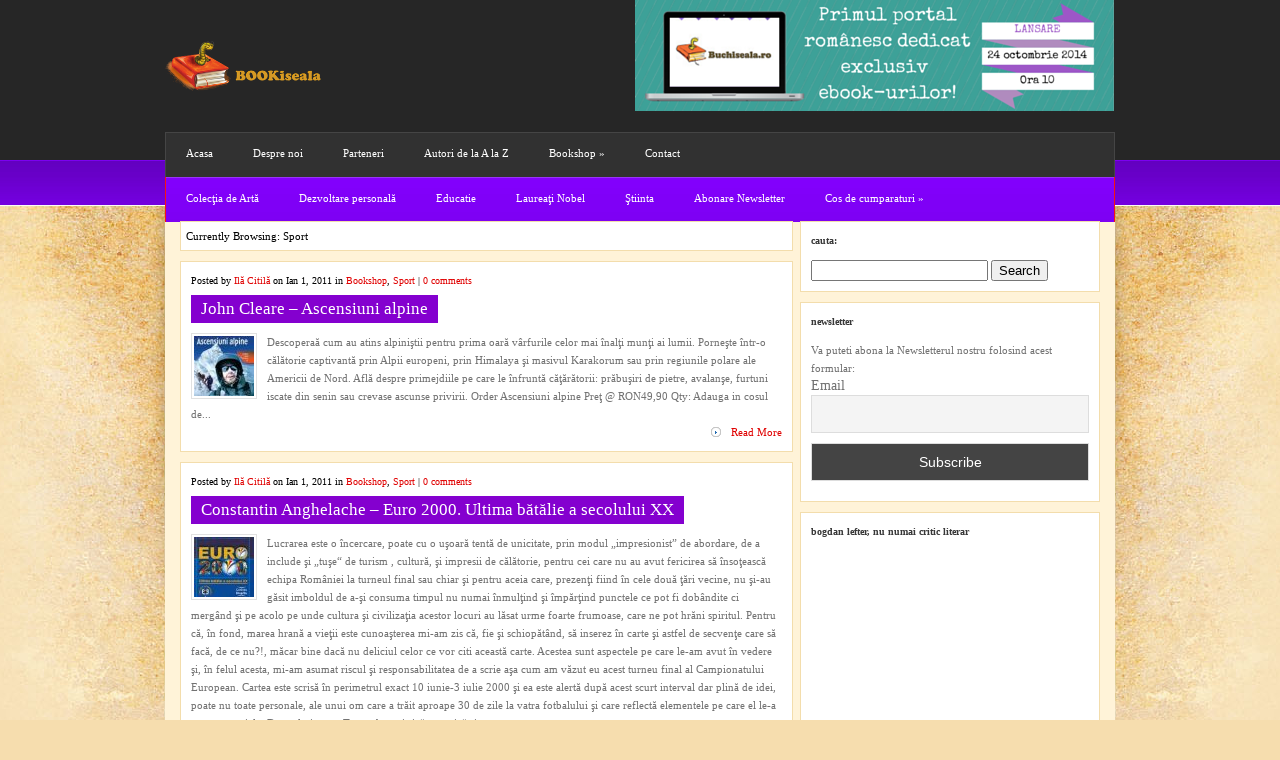

--- FILE ---
content_type: text/html; charset=UTF-8
request_url: http://www.bookiseala.ro/category/sport/page/4
body_size: 11135
content:
<!DOCTYPE html PUBLIC "-//W3C//DTD XHTML 1.0 Transitional//EN" "http://www.w3.org/TR/xhtml1/DTD/xhtml1-transitional.dtd">
<html xmlns="http://www.w3.org/1999/xhtml"  xmlns:og="http://ogp.me/ns#">
<head profile="http://gmpg.org/xfn/11">
<meta http-equiv="Content-Type" content="text/html; charset=UTF-8" />
<title>Sport | BOOKiseala - Magazin de cărţi - Part 4</title>
	<link rel="stylesheet" href="http://www.bookiseala.ro/wp-content/themes/grungemag-child/style.css" type="text/css" media="screen" />
	<link rel="pingback" href="http://www.bookiseala.ro/xmlrpc.php" />
	<!--[if IE 7]>
	<link rel="stylesheet" type="text/css" media="all" href="http://www.bookiseala.ro/wp-content/themes/GrungeMag/iestyle.css" />
	<![endif]-->
	<!--[if lt IE 7]>
	<link rel="stylesheet" type="text/css" media="all" href="http://www.bookiseala.ro/wp-content/themes/GrungeMag/ie6style.css" />
	<![endif]-->

		
<!-- All in One SEO Pack 2.3.12.5 by Michael Torbert of Semper Fi Web Design[310,360] -->
<meta name="description"  content="Sport" />

<meta name="keywords"  content="ascensiuni alpine,john cleare,constantin anghelache,euro 2000. ultima bătălie a secolului xx,totul despre fotbal,cristian geambaşu,polirom,andrew jennings,fault. lumea secretă a organizaţiei fifa,febra stadioanelor,nick hornby,sport" />
<meta name="robots" content="noindex,follow" />
<link rel='prev' href='http://www.bookiseala.ro/category/sport/page/3' />
<link rel='next' href='http://www.bookiseala.ro/category/sport/page/5' />

<link rel="canonical" href="http://www.bookiseala.ro/category/sport/page/4" />
			<script>
			(function(i,s,o,g,r,a,m){i['GoogleAnalyticsObject']=r;i[r]=i[r]||function(){
			(i[r].q=i[r].q||[]).push(arguments)},i[r].l=1*new Date();a=s.createElement(o),
			m=s.getElementsByTagName(o)[0];a.async=1;a.src=g;m.parentNode.insertBefore(a,m)
			})(window,document,'script','//www.google-analytics.com/analytics.js','ga');

			ga('create', 'UA-11191560-1', 'auto');
			
			ga('send', 'pageview');
			</script>
<!-- /all in one seo pack -->
<link rel='dns-prefetch' href='//s.w.org' />
<link rel="alternate" type="application/rss+xml" title="BOOKiseala - Magazin de cărţi &raquo; Flux" href="http://www.bookiseala.ro/feed" />
<link rel="alternate" type="application/rss+xml" title="BOOKiseala - Magazin de cărţi &raquo; Flux comentarii" href="http://www.bookiseala.ro/comments/feed" />
<link rel="alternate" type="application/rss+xml" title="BOOKiseala - Magazin de cărţi &raquo; Flux categorie Sport" href="http://www.bookiseala.ro/category/sport/feed" />
		<script type="text/javascript">
			window._wpemojiSettings = {"baseUrl":"https:\/\/s.w.org\/images\/core\/emoji\/2.2.1\/72x72\/","ext":".png","svgUrl":"https:\/\/s.w.org\/images\/core\/emoji\/2.2.1\/svg\/","svgExt":".svg","source":{"concatemoji":"http:\/\/www.bookiseala.ro\/wp-includes\/js\/wp-emoji-release.min.js?ver=4.7.31"}};
			!function(t,a,e){var r,n,i,o=a.createElement("canvas"),l=o.getContext&&o.getContext("2d");function c(t){var e=a.createElement("script");e.src=t,e.defer=e.type="text/javascript",a.getElementsByTagName("head")[0].appendChild(e)}for(i=Array("flag","emoji4"),e.supports={everything:!0,everythingExceptFlag:!0},n=0;n<i.length;n++)e.supports[i[n]]=function(t){var e,a=String.fromCharCode;if(!l||!l.fillText)return!1;switch(l.clearRect(0,0,o.width,o.height),l.textBaseline="top",l.font="600 32px Arial",t){case"flag":return(l.fillText(a(55356,56826,55356,56819),0,0),o.toDataURL().length<3e3)?!1:(l.clearRect(0,0,o.width,o.height),l.fillText(a(55356,57331,65039,8205,55356,57096),0,0),e=o.toDataURL(),l.clearRect(0,0,o.width,o.height),l.fillText(a(55356,57331,55356,57096),0,0),e!==o.toDataURL());case"emoji4":return l.fillText(a(55357,56425,55356,57341,8205,55357,56507),0,0),e=o.toDataURL(),l.clearRect(0,0,o.width,o.height),l.fillText(a(55357,56425,55356,57341,55357,56507),0,0),e!==o.toDataURL()}return!1}(i[n]),e.supports.everything=e.supports.everything&&e.supports[i[n]],"flag"!==i[n]&&(e.supports.everythingExceptFlag=e.supports.everythingExceptFlag&&e.supports[i[n]]);e.supports.everythingExceptFlag=e.supports.everythingExceptFlag&&!e.supports.flag,e.DOMReady=!1,e.readyCallback=function(){e.DOMReady=!0},e.supports.everything||(r=function(){e.readyCallback()},a.addEventListener?(a.addEventListener("DOMContentLoaded",r,!1),t.addEventListener("load",r,!1)):(t.attachEvent("onload",r),a.attachEvent("onreadystatechange",function(){"complete"===a.readyState&&e.readyCallback()})),(r=e.source||{}).concatemoji?c(r.concatemoji):r.wpemoji&&r.twemoji&&(c(r.twemoji),c(r.wpemoji)))}(window,document,window._wpemojiSettings);
		</script>
				<link rel="stylesheet" href="http://www.bookiseala.ro/wp-content/themes/GrungeMag/style-Red.css" type="text/css" media="screen" />
	<meta content="GrungeMag Child v." name="generator"/><style type="text/css">
img.wp-smiley,
img.emoji {
	display: inline !important;
	border: none !important;
	box-shadow: none !important;
	height: 1em !important;
	width: 1em !important;
	margin: 0 .07em !important;
	vertical-align: -0.1em !important;
	background: none !important;
	padding: 0 !important;
}
</style>
<link rel='stylesheet' id='minimal-tweet-css'  href='http://www.bookiseala.ro/wp-content/plugins/minimalist-twitter-widget/wp-tweet.css' type='text/css' media='all' />
<link rel='stylesheet' id='et-shortcodes-css-css'  href='http://www.bookiseala.ro/wp-content/themes/GrungeMag/epanel/shortcodes/css/shortcodes.css?ver=3.0' type='text/css' media='all' />
<link rel='stylesheet' id='newsletter-subscription-css'  href='http://www.bookiseala.ro/wp-content/plugins/newsletter/subscription/style.css?ver=4.9.0' type='text/css' media='all' />
<link rel='stylesheet' id='fancybox-css'  href='http://www.bookiseala.ro/wp-content/themes/GrungeMag/epanel/page_templates/js/fancybox/jquery.fancybox-1.3.4.css?ver=1.3.4' type='text/css' media='screen' />
<link rel='stylesheet' id='et_page_templates-css'  href='http://www.bookiseala.ro/wp-content/themes/GrungeMag/epanel/page_templates/page_templates.css?ver=1.8' type='text/css' media='screen' />
<script type='text/javascript' src='http://www.bookiseala.ro/wp-includes/js/jquery/jquery.js?ver=1.12.4'></script>
<script type='text/javascript' src='http://www.bookiseala.ro/wp-includes/js/jquery/jquery-migrate.min.js?ver=1.4.1'></script>
<link rel='https://api.w.org/' href='http://www.bookiseala.ro/wp-json/' />
<link rel="EditURI" type="application/rsd+xml" title="RSD" href="http://www.bookiseala.ro/xmlrpc.php?rsd" />
<link rel="wlwmanifest" type="application/wlwmanifest+xml" href="http://www.bookiseala.ro/wp-includes/wlwmanifest.xml" /> 
<meta name="generator" content="WordPress 4.7.31" />
<link rel="stylesheet" type="text/css" media="screen" href="http://www.bookiseala.ro/wp-content/plugins/as-pdf/as-pdf.css" />
<link rel="stylesheet" href="http://www.bookiseala.ro/wp-content/plugins/contact-form-8/stylesheet.css" type="text/css" /><!--[if lt IE 8]>
<style type="text/css">
.eshoppanels li{
    display:inline;
    margin:10px 5px 0 5px;
}
</style>
<![endif]-->
<link rel="shortcut icon" href="http://www.bookiseala.ro/wp-content/uploads/2014/04/favicon.ico" /><meta name="google-site-verification" content="a7pojRSZihsLcT17brFHNIfcngodvYhbcwzkJACiArg" />	<style type="text/css">
		#et_pt_portfolio_gallery { margin-left: -15px; }
		.et_pt_portfolio_item { margin-left: 21px; }
		.et_portfolio_small { margin-left: -40px !important; }
		.et_portfolio_small .et_pt_portfolio_item { margin-left: 32px !important; }
		.et_portfolio_large { margin-left: -8px !important; }
		.et_portfolio_large .et_pt_portfolio_item { margin-left: 6px !important; }
	</style>
</head>
<body class="archive paged category category-sport category-2454 paged-4 category-paged-4 chrome et_includes_sidebar">
	<div id="header">
		<div style="width: 950px; margin: auto;">
			<a href="http://www.bookiseala.ro/">				<img src="http://www.bookiseala.ro/wp-content/uploads/2014/04/logo-bookiseala-A.png" alt="BOOKiseala - Magazin de cărţi" class="logo"/></a>
<div style="margin-left: 470px;">
<a href="http://www.buchiseala.ro/"> <img src="http://www.bookiseala.ro/wp-content/uploads/2014/10/LANSARE.png" /></a>
</div>
					</div>
		<div style="clear: both;"></div>

		<!--Begin Pages Navigation Bar-->
		<div id="pages">
			<ul id="nav2" class="nav superfish"><li id="menu-item-112443" class="menu-item menu-item-type-custom menu-item-object-custom menu-item-112443"><a href="http://bookiseala.ro">Acasa</a></li>
<li id="menu-item-112461" class="menu-item menu-item-type-post_type menu-item-object-page menu-item-112461"><a href="http://www.bookiseala.ro/despre-noi">Despre noi</a></li>
<li id="menu-item-112862" class="menu-item menu-item-type-custom menu-item-object-custom menu-item-112862"><a href="http://www.bookiseala.ro/parteneri-bookiseala">Parteneri</a></li>
<li id="menu-item-112456" class="menu-item menu-item-type-post_type menu-item-object-page menu-item-112456"><a href="http://www.bookiseala.ro/index">Autori de la A la Z</a></li>
<li id="menu-item-112444" class="menu-item menu-item-type-taxonomy menu-item-object-category menu-item-has-children menu-item-112444"><a href="http://www.bookiseala.ro/category/bookshop">Bookshop</a>
<ul class="sub-menu">
	<li id="menu-item-112445" class="menu-item menu-item-type-taxonomy menu-item-object-category menu-item-112445"><a href="http://www.bookiseala.ro/category/roman">Roman</a></li>
	<li id="menu-item-112446" class="menu-item menu-item-type-taxonomy menu-item-object-category menu-item-112446"><a title="Roman &#8211; Junior" href="http://www.bookiseala.ro/category/roman/junior">Roman &#8211; Junior</a></li>
	<li id="menu-item-112448" class="menu-item menu-item-type-taxonomy menu-item-object-category menu-item-112448"><a title="Roman &#8211; SF/Fantasy/Horror" href="http://www.bookiseala.ro/category/roman/sffantasyhorror">Roman &#8211; SF/Fantasy/Horror</a></li>
	<li id="menu-item-112447" class="menu-item menu-item-type-taxonomy menu-item-object-category menu-item-112447"><a title="Roman &#8211; Thriller" href="http://www.bookiseala.ro/category/roman/thriller">Roman &#8211; Thriller</a></li>
	<li id="menu-item-112449" class="menu-item menu-item-type-taxonomy menu-item-object-category menu-item-112449"><a href="http://www.bookiseala.ro/category/biografii-memorii">Biografii/Memorii</a></li>
	<li id="menu-item-112450" class="menu-item menu-item-type-taxonomy menu-item-object-category menu-item-112450"><a href="http://www.bookiseala.ro/category/stiinta/psihologie">Psihologie</a></li>
	<li id="menu-item-112451" class="menu-item menu-item-type-taxonomy menu-item-object-category menu-item-112451"><a href="http://www.bookiseala.ro/category/stiinta/istorie">Istorie</a></li>
	<li id="menu-item-112452" class="menu-item menu-item-type-taxonomy menu-item-object-category menu-item-112452"><a href="http://www.bookiseala.ro/category/dezvoltare-personala/drept">Drept</a></li>
	<li id="menu-item-112453" class="menu-item menu-item-type-taxonomy menu-item-object-category menu-item-112453"><a href="http://www.bookiseala.ro/category/educatie-dezvoltare-personala-educatie/carte-scolara">Carte şcolară</a></li>
</ul>
</li>
<li id="menu-item-112455" class="menu-item menu-item-type-post_type menu-item-object-page menu-item-112455"><a href="http://www.bookiseala.ro/contact">Contact</a></li>
</ul>
		</div>
		<!--End Pages Navigation Bar-->
		<!--Begin Categories Navigation Bar-->
		<div id="categories">
			<ul id="menu-bottom-nav" class="nav superfish"><li id="menu-item-112468" class="menu-item menu-item-type-taxonomy menu-item-object-category menu-item-112468"><a href="http://www.bookiseala.ro/category/colectia-de-arta">Colecţia de Artă</a></li>
<li id="menu-item-112474" class="menu-item menu-item-type-taxonomy menu-item-object-category menu-item-112474"><a href="http://www.bookiseala.ro/category/dezvoltare-personala">Dezvoltare personală</a></li>
<li id="menu-item-112475" class="menu-item menu-item-type-taxonomy menu-item-object-category menu-item-112475"><a href="http://www.bookiseala.ro/category/educatie-dezvoltare-personala-educatie">Educatie</a></li>
<li id="menu-item-112473" class="menu-item menu-item-type-taxonomy menu-item-object-category menu-item-112473"><a href="http://www.bookiseala.ro/category/colectia-de-arta/laureati-nobel">Laureaţi Nobel</a></li>
<li id="menu-item-112476" class="menu-item menu-item-type-taxonomy menu-item-object-category menu-item-112476"><a href="http://www.bookiseala.ro/category/stiinta">Ştiinta</a></li>
<li id="menu-item-112466" class="menu-item menu-item-type-post_type menu-item-object-page menu-item-112466"><a href="http://www.bookiseala.ro/abonare-newsletter">Abonare Newsletter</a></li>
<li id="menu-item-112465" class="menu-item menu-item-type-post_type menu-item-object-page menu-item-has-children menu-item-112465"><a href="http://www.bookiseala.ro/cos-de-cumparaturi">Cos de cumparaturi</a>
<ul class="sub-menu">
	<li id="menu-item-112463" class="menu-item menu-item-type-post_type menu-item-object-page menu-item-112463"><a href="http://www.bookiseala.ro/cum-comand">Cum comand?</a></li>
	<li id="menu-item-112464" class="menu-item menu-item-type-post_type menu-item-object-page menu-item-112464"><a href="http://www.bookiseala.ro/taxe-de-transpor">Taxe de transport</a></li>
</ul>
</li>
</ul>		</div>
		<!--End category navigation-->
	</div>

	<div id="wrapper2">


<div id="container">
	<div id="left-div">
		<div id="left-inside">

							<span class="current-category">
					Currently Browsing: Sport				</span>
			
			
				<div class="home-post-wrap2">
					<div style="clear: both;"></div>

					<div class="single-entry">
							<div class="post-info">

		
			Posted  by <a href="http://www.bookiseala.ro/author/admin" title="Articole de Ilă Citilă" rel="author">Ilă Citilă</a> on Ian 1, 2011 in <a href="http://www.bookiseala.ro/category/bookshop" rel="category tag">Bookshop</a>, <a href="http://www.bookiseala.ro/category/sport" rel="category tag">Sport</a> | <a href="http://www.bookiseala.ro/john-cleare-ascensiuni-alpine/44935.html#respond">0 comments</a>
			</div><!-- end .post-info -->

	<div style="clear: both;"></div>
						<div style="clear: both;"></div>

						<h2 class="titles2"><a href="http://www.bookiseala.ro/john-cleare-ascensiuni-alpine/44935.html" rel="bookmark" title="Permanent Link to John Cleare &#8211; Ascensiuni alpine">
							John Cleare &#8211; Ascensiuni alpine</a></h2>
						<div style="clear: both;"></div>

						
						
													<div class="thumbnail-div-3">
								<a href="http://www.bookiseala.ro/john-cleare-ascensiuni-alpine/44935.html" title="Permanent Link to John Cleare &#8211; Ascensiuni alpine">
									<img src="http://www.bookiseala.ro/wp-content/uploads/2011/01/ascensiuni-alpine-1140-124x150-10329_60x60.jpg" class='no_border'  alt='John Cleare &#8211; Ascensiuni alpine' width='60' height='60' />								</a>
							</div>
						
						Descoperaă cum au atins alpiniştii pentru prima oară vârfurile celor mai înalţi munţi ai lumii. Porneşte într-o călătorie captivantă prin Alpii europeni, prin Himalaya şi masivul Karakorum sau prin regiunile polare ale Americii de Nord. Află despre primejdiile pe care le înfruntă căţărătorii: prăbuşiri de pietre, avalanşe, furtuni iscate din senin sau crevase ascunse privirii. Order Ascensiuni alpine Preţ @ RON49,90 Qty: Adauga in cosul de...						<div style="clear: both;"></div>

						<div class="readmore"><a href="http://www.bookiseala.ro/john-cleare-ascensiuni-alpine/44935.html" rel="bookmark" title="Permanent Link to John Cleare &#8211; Ascensiuni alpine">Read More</a></div>
					</div> <!-- end.single-entry -->
				</div> <!-- end.home-post-wrap2 -->

			
				<div class="home-post-wrap2">
					<div style="clear: both;"></div>

					<div class="single-entry">
							<div class="post-info">

		
			Posted  by <a href="http://www.bookiseala.ro/author/admin" title="Articole de Ilă Citilă" rel="author">Ilă Citilă</a> on Ian 1, 2011 in <a href="http://www.bookiseala.ro/category/bookshop" rel="category tag">Bookshop</a>, <a href="http://www.bookiseala.ro/category/sport" rel="category tag">Sport</a> | <a href="http://www.bookiseala.ro/constantin-anghelache-euro-2000-ultima-batalie-a-secolului-xx/51715.html#respond">0 comments</a>
			</div><!-- end .post-info -->

	<div style="clear: both;"></div>
						<div style="clear: both;"></div>

						<h2 class="titles2"><a href="http://www.bookiseala.ro/constantin-anghelache-euro-2000-ultima-batalie-a-secolului-xx/51715.html" rel="bookmark" title="Permanent Link to Constantin Anghelache &#8211; Euro 2000. Ultima bătălie a secolului XX">
							Constantin Anghelache &#8211; Euro 2000. Ultima bătălie a secolului XX</a></h2>
						<div style="clear: both;"></div>

						
						
													<div class="thumbnail-div-3">
								<a href="http://www.bookiseala.ro/constantin-anghelache-euro-2000-ultima-batalie-a-secolului-xx/51715.html" title="Permanent Link to Constantin Anghelache &#8211; Euro 2000. Ultima bătălie a secolului XX">
									<img src="http://www.bookiseala.ro/wp-content/uploads/2011/01/Unknown12-8449_60x60.jpg" class='no_border'  alt='Constantin Anghelache &#8211; Euro 2000. Ultima bătălie a secolului XX' width='60' height='60' />								</a>
							</div>
						
						Lucrarea este o încercare, poate cu o uşoară tentă de unicitate, prin modul „impresionist” de abordare, de a include şi „tuşe“ de turism , cultură, şi impresii de călătorie, pentru cei care nu au avut fericirea să însoţească echipa României la turneul final sau chiar şi pentru aceia care, prezenţi fiind în cele două ţări vecine, nu şi-au găsit imboldul de a-şi consuma timpul nu numai înmulţind şi împărţind punctele ce pot fi dobândite ci mergând şi pe acolo pe unde cultura şi civilizaţia acestor locuri au lăsat urme foarte frumoase, care ne pot hrăni spiritul. Pentru că, în fond, marea hrană a vieţii este cunoaş­terea mi-am zis că, fie şi schiopătând, să inserez în carte şi astfel de secvenţe care să facă, de ce nu?!, măcar bine dacă nu deliciul celor ce vor citi această carte. Acestea sunt aspectele pe care le-am avut în vedere şi, în felul acesta, mi-am asumat riscul şi responsabilitatea de a scrie aşa cum am văzut eu acest turneu final al Campionatului European. Cartea este scrisă în perimetrul exact 10 iunie-3 iulie 2000 şi ea este alertă după acest scurt interval dar plină de idei, poate nu toate personale, ale unui om care a trăit aproape 30 de zile la vatra fotbalului şi care reflectă elementele pe care el le-a crezut esenţiale. De acelaşi autor Tratat de statistică teoretică şi...						<div style="clear: both;"></div>

						<div class="readmore"><a href="http://www.bookiseala.ro/constantin-anghelache-euro-2000-ultima-batalie-a-secolului-xx/51715.html" rel="bookmark" title="Permanent Link to Constantin Anghelache &#8211; Euro 2000. Ultima bătălie a secolului XX">Read More</a></div>
					</div> <!-- end.single-entry -->
				</div> <!-- end.home-post-wrap2 -->

			
				<div class="home-post-wrap2">
					<div style="clear: both;"></div>

					<div class="single-entry">
							<div class="post-info">

		
			Posted  by <a href="http://www.bookiseala.ro/author/admin" title="Articole de Ilă Citilă" rel="author">Ilă Citilă</a> on Ian 1, 2011 in <a href="http://www.bookiseala.ro/category/bookshop" rel="category tag">Bookshop</a>, <a href="http://www.bookiseala.ro/category/sport" rel="category tag">Sport</a> | <a href="http://www.bookiseala.ro/editura-aquila-totul-despre-fotbal/43366.html#respond">0 comments</a>
			</div><!-- end .post-info -->

	<div style="clear: both;"></div>
						<div style="clear: both;"></div>

						<h2 class="titles2"><a href="http://www.bookiseala.ro/editura-aquila-totul-despre-fotbal/43366.html" rel="bookmark" title="Permanent Link to Editura Aquila &#8211; Totul despre fotbal">
							Editura Aquila &#8211; Totul despre fotbal</a></h2>
						<div style="clear: both;"></div>

						
						
													<div class="thumbnail-div-3">
								<a href="http://www.bookiseala.ro/editura-aquila-totul-despre-fotbal/43366.html" title="Permanent Link to Editura Aquila &#8211; Totul despre fotbal">
									<img src="http://www.bookiseala.ro/wp-content/uploads/2011/01/aquila_totul-despre-fotbal-5689_60x60.jpg" class='no_border'  alt='Editura Aquila &#8211; Totul despre fotbal' width='60' height='60' />								</a>
							</div>
						
						&#8222;Totul despre fotbal&#8221; captează exaltarea şi pasiunea specifică sportului rege. Acest manual esenţial pentru orice fan al fotbalului cuprinde : &#8211; istoria completa a turneelor din Cupa Mondială şi Campionatul European &#8211; o imagine de ansamblu, de la A la Z, a echipelor naţionale, imagine ce include categoriile mondiale FIFA ale fiecărei naţiuni &#8211; profile detaliate ale celor mai mari cluburi, ale celor mai mari antrenori, ale jucătorilor legendari şi ale legendelor în formare &#8211; informaţii şi statistici la zi, inclusiv un reportaj complet despre Cupa Mondială din 2006 Order Totul despre fotbal Preţ @ RON150,00 Qty: Adauga in cosul de...						<div style="clear: both;"></div>

						<div class="readmore"><a href="http://www.bookiseala.ro/editura-aquila-totul-despre-fotbal/43366.html" rel="bookmark" title="Permanent Link to Editura Aquila &#8211; Totul despre fotbal">Read More</a></div>
					</div> <!-- end.single-entry -->
				</div> <!-- end.home-post-wrap2 -->

			
				<div class="home-post-wrap2">
					<div style="clear: both;"></div>

					<div class="single-entry">
							<div class="post-info">

		
			Posted  by <a href="http://www.bookiseala.ro/author/admin" title="Articole de Ilă Citilă" rel="author">Ilă Citilă</a> on Sep 26, 2010 in <a href="http://www.bookiseala.ro/category/bookshop" rel="category tag">Bookshop</a>, <a href="http://www.bookiseala.ro/category/sport" rel="category tag">Sport</a> | <a href="http://www.bookiseala.ro/geambasu-cristian-dincolo-de-scor-despre-emotia-din-spatele-tabelei/4707.html#respond">0 comments</a>
			</div><!-- end .post-info -->

	<div style="clear: both;"></div>
						<div style="clear: both;"></div>

						<h2 class="titles2"><a href="http://www.bookiseala.ro/geambasu-cristian-dincolo-de-scor-despre-emotia-din-spatele-tabelei/4707.html" rel="bookmark" title="Permanent Link to Cristian Geambaşu &#8211; Dincolo de scor. Despre emoţia din spatele tabelei">
							Cristian Geambaşu &#8211; Dincolo de scor. Despre emoţia din spatele tabelei</a></h2>
						<div style="clear: both;"></div>

						
						
													<div class="thumbnail-div-3">
								<a href="http://www.bookiseala.ro/geambasu-cristian-dincolo-de-scor-despre-emotia-din-spatele-tabelei/4707.html" title="Permanent Link to Cristian Geambaşu &#8211; Dincolo de scor. Despre emoţia din spatele tabelei">
									<img src="http://www.bookiseala.ro/wp-content/uploads/2009/10/dincolo_de_scor-97x150-6225_60x60.jpg" class='no_border'  alt='Cristian Geambaşu &#8211; Dincolo de scor. Despre emoţia din spatele tabelei' width='60' height='60' />								</a>
							</div>
						
						În cele aproximativ 250 de pagini ale cărţii, apar figuri de eroi şi antieroi, de mari campioni şi peseudocampioni, de oameni care au stimulat progresul şi de indivizi care s-au străduit să-l stopeze. Editorialele selectate, al căror gen literar variază de la eseu la scrisoare şi de la interviu la teatru (foarte) scurt, sunt unite aşadar de semnificaţia evenimentului, putând fi citite făcând abstracţie de ordinea cronologica a apariţiei. Order Eseuri din sport Preţ @ RON19,95 Qty: Adauga in cosul de...						<div style="clear: both;"></div>

						<div class="readmore"><a href="http://www.bookiseala.ro/geambasu-cristian-dincolo-de-scor-despre-emotia-din-spatele-tabelei/4707.html" rel="bookmark" title="Permanent Link to Cristian Geambaşu &#8211; Dincolo de scor. Despre emoţia din spatele tabelei">Read More</a></div>
					</div> <!-- end.single-entry -->
				</div> <!-- end.home-post-wrap2 -->

			
				<div class="home-post-wrap2">
					<div style="clear: both;"></div>

					<div class="single-entry">
							<div class="post-info">

		
			Posted  by <a href="http://www.bookiseala.ro/author/admin" title="Articole de Ilă Citilă" rel="author">Ilă Citilă</a> on Sep 26, 2010 in <a href="http://www.bookiseala.ro/category/bookshop" rel="category tag">Bookshop</a>, <a href="http://www.bookiseala.ro/category/sport" rel="category tag">Sport</a> | <a href="http://www.bookiseala.ro/andrew-jennings-fault-lumea-secreta-a-organizatiei-fifa/29328.html#respond">0 comments</a>
			</div><!-- end .post-info -->

	<div style="clear: both;"></div>
						<div style="clear: both;"></div>

						<h2 class="titles2"><a href="http://www.bookiseala.ro/andrew-jennings-fault-lumea-secreta-a-organizatiei-fifa/29328.html" rel="bookmark" title="Permanent Link to Andrew Jennings &#8211; Fault. Lumea secretă a organizaţiei FIFA">
							Andrew Jennings &#8211; Fault. Lumea secretă a organizaţiei FIFA</a></h2>
						<div style="clear: both;"></div>

						
						
													<div class="thumbnail-div-3">
								<a href="http://www.bookiseala.ro/andrew-jennings-fault-lumea-secreta-a-organizatiei-fifa/29328.html" title="Permanent Link to Andrew Jennings &#8211; Fault. Lumea secretă a organizaţiei FIFA">
									<img src="" class='no_border'  alt='Andrew Jennings &#8211; Fault. Lumea secretă a organizaţiei FIFA' width='60' height='60' />								</a>
							</div>
						
						Nicio persoană nu a reuşit până acum să pătrundă în domeniul secret al celei mai importante organizaţii a fotbalului mondial, FIFA. Până când a fost scrisă cartea de faţă. Andrew Jennings, un remarcabil reporter de investigaţie din lumea sporturilor, a petrecut patru ani în lumea întunecată şi misterioasă a acestui minunat sport. Rezultatul obţinut de el este o descriere explozivă a federaţiei internaţionale. Fault. Lumea secretă a organizaţiei FIFA este o carte care ne înfăţişează modul în care bărbaţii în costume negre pun ambiţiile personale şi afacerile în stil mare, puterea şi banii înaintea intereselor fanilor din tribune şi din faţa televizoarelor. Cartea relatează povestiri şi întâmplări pe care FIFA le-ar dori să rămână necunoscute. O fermecătoare combinaţie de jurnalism de cel mai înalt profesionalism, excepţional talent narativ şi umor trist, această carte este cea mai importantă lucrare scrisă vreodată despre oamenii care controlează cel mai popular sport de pe planetă. Order Fault. Lumea secretă a organizaţiei FIFA Preţ @ RON14,90 Qty: Adauga in cosul de...						<div style="clear: both;"></div>

						<div class="readmore"><a href="http://www.bookiseala.ro/andrew-jennings-fault-lumea-secreta-a-organizatiei-fifa/29328.html" rel="bookmark" title="Permanent Link to Andrew Jennings &#8211; Fault. Lumea secretă a organizaţiei FIFA">Read More</a></div>
					</div> <!-- end.single-entry -->
				</div> <!-- end.home-post-wrap2 -->

			
				<div class="home-post-wrap2">
					<div style="clear: both;"></div>

					<div class="single-entry">
							<div class="post-info">

		
			Posted  by <a href="http://www.bookiseala.ro/author/admin" title="Articole de Ilă Citilă" rel="author">Ilă Citilă</a> on Sep 25, 2010 in <a href="http://www.bookiseala.ro/category/bookshop" rel="category tag">Bookshop</a>, <a href="http://www.bookiseala.ro/category/sport" rel="category tag">Sport</a> | <a href="http://www.bookiseala.ro/nick-hornby-febra-stadioanelor/8293.html#comments">1 comment</a>
			</div><!-- end .post-info -->

	<div style="clear: both;"></div>
						<div style="clear: both;"></div>

						<h2 class="titles2"><a href="http://www.bookiseala.ro/nick-hornby-febra-stadioanelor/8293.html" rel="bookmark" title="Permanent Link to Nick Hornby &#8211; Febra stadioanelor">
							Nick Hornby &#8211; Febra stadioanelor</a></h2>
						<div style="clear: both;"></div>

						
						
													<div class="thumbnail-div-3">
								<a href="http://www.bookiseala.ro/nick-hornby-febra-stadioanelor/8293.html" title="Permanent Link to Nick Hornby &#8211; Febra stadioanelor">
									<img src="http://www.bookiseala.ro/wp-content/uploads/2009/10/febra-17042_60x60.jpg" class='no_border'  alt='Nick Hornby &#8211; Febra stadioanelor' width='60' height='60' />								</a>
							</div>
						
						Febra stadioanelor a fost distins cu William Hill Sports Book of the Year Award şi tradus în numeroase ţări. Scris sub forma unui jurnal în care sunt consemnate meciurile echipei de fotbal Arsenal între 1968 şi 1991, „Febra stadioanelor” („Fever Pitch”) devine cronica unei adevărate poveşti de dragoste a protagonistului, microbist înrăit, cu celebra echipa a „Tunarilor“. În 1997, romanul a fost transpus pe marele ecran de regizorul David Evans, cu Colin Firth în rolul principal. „Un roman de un comic irezistibil şi, totodată, cea mai bună carte despre fotbal.” (GQ) „O carte despre cum este să fii nebun după echipa Arsenal pe care o vor citi şi fanii lui Chelsea.” (Independent) „Irezistibil de haioasă. Până şi femeile, care ştim cât de mult iubesc fotbalul, vor fi cucerite.”...						<div style="clear: both;"></div>

						<div class="readmore"><a href="http://www.bookiseala.ro/nick-hornby-febra-stadioanelor/8293.html" rel="bookmark" title="Permanent Link to Nick Hornby &#8211; Febra stadioanelor">Read More</a></div>
					</div> <!-- end.single-entry -->
				</div> <!-- end.home-post-wrap2 -->

							<div style="clear: both;"></div>
											<p class="pagination">
								<a href="http://www.bookiseala.ro/category/sport/page/5" >&laquo; Older Entries</a>								<a href="http://www.bookiseala.ro/category/sport/page/3" >Next Entries &raquo;</a>							</p>
										 <div style="clear: both;"></div>
		</div> <!-- end #left-inside -->
	</div> <!-- end #left-div -->
<div id="sidebar">
	
    <div id="search-3" class="sidebar-box widget_search"><h2>Cauta:</h2><form method="get" id="searchform" action="http://www.bookiseala.ro//">
    <div>
        <input type="text" value="" name="s" id="s" />
        <input type="submit" id="searchsubmit" value="Search" />
    </div>
</form></div><div id="newsletterwidget-2" class="sidebar-box widget_newsletterwidget"><h2>Newsletter</h2>Va puteti abona la Newsletterul nostru folosind acest formular:<div class="tnp tnp-widget"><form method="post" action="http://www.bookiseala.ro/?na=s" onsubmit="return newsletter_check(this)">

<input type="hidden" name="nr" value="widget">
<input type='hidden' name='nl[]' value='0'>
<div class="tnp-field tnp-field-email"><label>Email</label><input class="tnp-email" type="email" name="ne" required></div>
<div class="tnp-field tnp-field-button"><input class="tnp-submit" type="submit" value="Subscribe">
</div>
</form>
</div>
</div><div id="text-13" class="sidebar-box widget_text"><h2>Bogdan Lefter, nu numai critic literar</h2>			<div class="textwidget"><p><iframe width="300" height="255" src="https://www.youtube.com/embed/ctH651Q9lNc" frameborder="0" allowfullscreen></iframe></p>
</div>
		</div><div id="text-9" class="sidebar-box widget_text"><h2> </h2>			<div class="textwidget"><p> <a href="http://bunatarie.ro/">Bunătărie.ro</a><br />
</body><br />
</html></p>
</div>
		</div><div id="text-16" class="sidebar-box widget_text"><h2>Editor</h2>			<div class="textwidget"><a href="http://mariusghilezan.ro/" target="_blank"><img border="0" src="http://mariusghilezan.ro/wp-content/uploads/mariusghilezan.jpg" alt="" width="275" height="150" /></a> </div>
		</div><div id="text-11" class="sidebar-box widget_text"><h2>Ilă Citilă on twitter</h2>			<div class="textwidget"><script type="text/javascript" language="JavaScript" src="http://twittercounter.com/embed/?username=Citila&style=bird"></script>
      </div>
		</div><div id="wordpress-tweets-2" class="sidebar-box widget_wordpress-tweets"><h2>Twitter:</h2>Please check your Twitter Application details, that you have specified the number of tweets to load, if you have ran out of API requests, or if your account is set to private</div><div id="categories-4" class="sidebar-box widget_categories"><h2>Categorii</h2><label class="screen-reader-text" for="cat">Categorii</label><select  name='cat' id='cat' class='postform' >
	<option value='-1'>Selectează o categorie</option>
	<option class="level-0" value="6">Articole&nbsp;&nbsp;(478)</option>
	<option class="level-0" value="11">Biografii/Memorii&nbsp;&nbsp;(888)</option>
	<option class="level-0" value="9">Bookshop&nbsp;&nbsp;(18.251)</option>
	<option class="level-0" value="23652">Cartea lunii&nbsp;&nbsp;(3)</option>
	<option class="level-0" value="19649">Cartea săptămânii&nbsp;&nbsp;(2)</option>
	<option class="level-0" value="16966">Cărţi la Reducere&nbsp;&nbsp;(342)</option>
	<option class="level-1" value="22691">&nbsp;&nbsp;&nbsp;50% Off&nbsp;&nbsp;(66)</option>
	<option class="level-0" value="5708">Colecţia de Artă&nbsp;&nbsp;(1.241)</option>
	<option class="level-1" value="9875">&nbsp;&nbsp;&nbsp;Arhitectura / Design&nbsp;&nbsp;(10)</option>
	<option class="level-1" value="12618">&nbsp;&nbsp;&nbsp;Biblioteca Regală&nbsp;&nbsp;(115)</option>
	<option class="level-1" value="15">&nbsp;&nbsp;&nbsp;Critică&nbsp;&nbsp;(169)</option>
	<option class="level-1" value="14587">&nbsp;&nbsp;&nbsp;Enciclopedii&nbsp;&nbsp;(210)</option>
	<option class="level-1" value="3352">&nbsp;&nbsp;&nbsp;Laureaţi Nobel&nbsp;&nbsp;(494)</option>
	<option class="level-1" value="1763">&nbsp;&nbsp;&nbsp;Teatru&nbsp;&nbsp;(70)</option>
	<option class="level-0" value="30828">Cultura la Zi&nbsp;&nbsp;(158)</option>
	<option class="level-0" value="1962">Dezvoltare personală&nbsp;&nbsp;(2.413)</option>
	<option class="level-1" value="23697">&nbsp;&nbsp;&nbsp;Cărţi-Cheie&nbsp;&nbsp;(724)</option>
	<option class="level-1" value="9871">&nbsp;&nbsp;&nbsp;Contabilitate&nbsp;&nbsp;(52)</option>
	<option class="level-1" value="9849">&nbsp;&nbsp;&nbsp;Drept&nbsp;&nbsp;(680)</option>
	<option class="level-1" value="17632">&nbsp;&nbsp;&nbsp;Grădinărit&nbsp;&nbsp;(14)</option>
	<option class="level-1" value="9861">&nbsp;&nbsp;&nbsp;Management&nbsp;&nbsp;(242)</option>
	<option class="level-1" value="9862">&nbsp;&nbsp;&nbsp;Marketing&nbsp;&nbsp;(146)</option>
	<option class="level-1" value="9876">&nbsp;&nbsp;&nbsp;Pedagogie&nbsp;&nbsp;(36)</option>
	<option class="level-1" value="9848">&nbsp;&nbsp;&nbsp;Politologie&nbsp;&nbsp;(227)</option>
	<option class="level-1" value="15223">&nbsp;&nbsp;&nbsp;Training&nbsp;&nbsp;(53)</option>
	<option class="level-0" value="7372">Editoriale&nbsp;&nbsp;(40)</option>
	<option class="level-0" value="9860">Educatie&nbsp;&nbsp;(2.130)</option>
	<option class="level-1" value="15330">&nbsp;&nbsp;&nbsp;Bucătărie&nbsp;&nbsp;(101)</option>
	<option class="level-1" value="23867">&nbsp;&nbsp;&nbsp;Călătorii&nbsp;&nbsp;(120)</option>
	<option class="level-1" value="9864">&nbsp;&nbsp;&nbsp;Calculatoare&nbsp;&nbsp;(116)</option>
	<option class="level-1" value="10898">&nbsp;&nbsp;&nbsp;Carte şcolară&nbsp;&nbsp;(551)</option>
	<option class="level-1" value="9850">&nbsp;&nbsp;&nbsp;Comunicare&nbsp;&nbsp;(105)</option>
	<option class="level-1" value="23865">&nbsp;&nbsp;&nbsp;Dicţionar&nbsp;&nbsp;(219)</option>
	<option class="level-1" value="15333">&nbsp;&nbsp;&nbsp;Larousse&nbsp;&nbsp;(91)</option>
	<option class="level-1" value="12041">&nbsp;&nbsp;&nbsp;Limbi străine&nbsp;&nbsp;(214)</option>
	<option class="level-2" value="33394">&nbsp;&nbsp;&nbsp;&nbsp;&nbsp;&nbsp;LibroItaliano&nbsp;&nbsp;(8)</option>
	<option class="level-1" value="22692">&nbsp;&nbsp;&nbsp;Media&nbsp;&nbsp;(94)</option>
	<option class="level-1" value="349">&nbsp;&nbsp;&nbsp;Sănătate&nbsp;&nbsp;(378)</option>
	<option class="level-0" value="1964">Eseuri&nbsp;&nbsp;(376)</option>
	<option class="level-0" value="1">Fara categorie&nbsp;&nbsp;(26)</option>
	<option class="level-0" value="5">Interviuri&nbsp;&nbsp;(72)</option>
	<option class="level-0" value="31364">literatura fotbablului&nbsp;&nbsp;(1)</option>
	<option class="level-0" value="325">News alert&nbsp;&nbsp;(278)</option>
	<option class="level-0" value="30023">Noutăți editoriale&nbsp;&nbsp;(2)</option>
	<option class="level-0" value="189">Poezie&nbsp;&nbsp;(375)</option>
	<option class="level-0" value="6814">Recenzii&nbsp;&nbsp;(294)</option>
	<option class="level-0" value="30904">Recomandari&nbsp;&nbsp;(6)</option>
	<option class="level-0" value="33710">Regis&nbsp;&nbsp;(7)</option>
	<option class="level-0" value="44">Roman&nbsp;&nbsp;(6.647)</option>
	<option class="level-1" value="629">&nbsp;&nbsp;&nbsp;Aventură&nbsp;&nbsp;(40)</option>
	<option class="level-1" value="1972">&nbsp;&nbsp;&nbsp;Chick lit&nbsp;&nbsp;(125)</option>
	<option class="level-1" value="1367">&nbsp;&nbsp;&nbsp;Comedie&nbsp;&nbsp;(102)</option>
	<option class="level-1" value="1963">&nbsp;&nbsp;&nbsp;Erotică&nbsp;&nbsp;(96)</option>
	<option class="level-1" value="4587">&nbsp;&nbsp;&nbsp;Junior&nbsp;&nbsp;(721)</option>
	<option class="level-1" value="23714">&nbsp;&nbsp;&nbsp;Mister&nbsp;&nbsp;(231)</option>
	<option class="level-1" value="3790">&nbsp;&nbsp;&nbsp;Povestiri&nbsp;&nbsp;(235)</option>
	<option class="level-1" value="1966">&nbsp;&nbsp;&nbsp;Proză scurtă&nbsp;&nbsp;(73)</option>
	<option class="level-1" value="1967">&nbsp;&nbsp;&nbsp;Roman de dragoste&nbsp;&nbsp;(179)</option>
	<option class="level-1" value="9889">&nbsp;&nbsp;&nbsp;Roman istoric&nbsp;&nbsp;(112)</option>
	<option class="level-1" value="1971">&nbsp;&nbsp;&nbsp;SF/Fantasy/Horror&nbsp;&nbsp;(598)</option>
	<option class="level-1" value="30830">&nbsp;&nbsp;&nbsp;Strada Ficțiunii&nbsp;&nbsp;(79)</option>
	<option class="level-1" value="6811">&nbsp;&nbsp;&nbsp;Thriller&nbsp;&nbsp;(617)</option>
	<option class="level-1" value="20311">&nbsp;&nbsp;&nbsp;Top 10+&nbsp;&nbsp;(226)</option>
	<option class="level-0" value="2454" selected="selected">Sport&nbsp;&nbsp;(31)</option>
	<option class="level-0" value="9846">Ştiinta&nbsp;&nbsp;(3.200)</option>
	<option class="level-1" value="9873">&nbsp;&nbsp;&nbsp;Agricultura&nbsp;&nbsp;(22)</option>
	<option class="level-1" value="9847">&nbsp;&nbsp;&nbsp;Economie&nbsp;&nbsp;(284)</option>
	<option class="level-1" value="9877">&nbsp;&nbsp;&nbsp;Filosofie&nbsp;&nbsp;(323)</option>
	<option class="level-1" value="9869">&nbsp;&nbsp;&nbsp;Finante/Banci&nbsp;&nbsp;(46)</option>
	<option class="level-1" value="8897">&nbsp;&nbsp;&nbsp;Istorie&nbsp;&nbsp;(707)</option>
	<option class="level-1" value="9853">&nbsp;&nbsp;&nbsp;Medicina&nbsp;&nbsp;(450)</option>
	<option class="level-1" value="157">&nbsp;&nbsp;&nbsp;Psihologie&nbsp;&nbsp;(727)</option>
	<option class="level-1" value="563">&nbsp;&nbsp;&nbsp;Religie si Esoterism&nbsp;&nbsp;(405)</option>
	<option class="level-1" value="9851">&nbsp;&nbsp;&nbsp;Sociologie&nbsp;&nbsp;(87)</option>
</select>

<script type='text/javascript'>
/* <![CDATA[ */
(function() {
	var dropdown = document.getElementById( "cat" );
	function onCatChange() {
		if ( dropdown.options[ dropdown.selectedIndex ].value > 0 ) {
			location.href = "http://www.bookiseala.ro/?cat=" + dropdown.options[ dropdown.selectedIndex ].value;
		}
	}
	dropdown.onchange = onCatChange;
})();
/* ]]> */
</script>

</div><div id="linkcat-3725" class="sidebar-box widget_links"><h2>Edituri româneşti</h2>
	<ul class='xoxo blogroll'>
<li><a href="http://www.editurauniversitara.ro/">Editura Universitară</a></li>
<li><a href="http://www.edituravremea.ro/" rel="nofollow" title=" Editorul român al lui Jerome K. Jerome, Truman Capote, Anatole France, dar şi al unor celecţii de referinţă din istoria ideilor">Editura Vremea</a></li>
<li><a href="http://www.raobooks.com/" title="Editorul celebrului autor Dan Brown; cărţi de ficţiune şi pentru copii">Grup editorial RAO</a></li>
<li><a href="http://www.happymed.tv/">Happymed.tv</a></li>

	</ul>
</div>
<div id="text-8" class="sidebar-box widget_text"><h2>Statistics</h2>			<div class="textwidget"><p><a href="http://feeds.feedburner.com/Bookiseala-MagazinDeCri"><img src="http://feeds.feedburner.com/~fc/Bookiseala-MagazinDeCri?bg=CC0033&amp;fg=444444&amp;anim=0" height="26" width="88" style="border:0" alt="" /></a></p>
<br/><br/><p style="color:#FFF9E5; text-decoration:none"></p></div>
		</div><div id="text-19" class="sidebar-box widget_text"><h2> </h2>			<div class="textwidget"><a href="http://www.program-facturi.ro" title="Program Facturare" target="_BLANK"> Program de Facturare</a></div>
		</div></div> <!-- end #sidebar -->
</div><div style="clear: both;"></div>
</div>
<div id="footer">

		&copy; Bookiseala 2026     <center><!--/Start trafic.ro/-->
<script type="text/javascript">t_rid="bookiseala";</script>
<script type="text/javascript" src="http://storage.trafic.ro/js/trafic.js"
></script><noscript><p><a href="http://www.trafic.ro/top/?rid=bookiseala"><img alt="trafic ranking"
 src="http://log.trafic.ro/cgi-bin/pl.dll?rid=bookiseala" /></a></p><a href="http://www.trafic.ro">Statistici web</a>
 </noscript>
<!--/End trafic.ro/--><center>

<script type="text/javascript" src="http://www.bookiseala.ro/wp-content/themes/GrungeMag/js/idtabs.js"></script>
<script type="text/javascript" src="http://www.bookiseala.ro/wp-content/themes/GrungeMag/js/slider.js"></script>
<script type="text/javascript" src="http://www.bookiseala.ro/wp-content/themes/GrungeMag/js/superfish.js"></script>
<script type="text/javascript" src="http://www.bookiseala.ro/wp-content/themes/GrungeMag/js/hoverIntent.js"></script>
<script type="text/javascript" src="http://www.bookiseala.ro/wp-content/themes/GrungeMag/js/jquery.scrollable.js"></script>
<script type="text/javascript" src="http://www.bookiseala.ro/wp-content/themes/GrungeMag/js/jquery.mousewheel.js"></script>
<script type="text/javascript">
	jQuery(function(){
		jQuery('ul.superfish').superfish();
		if (jQuery("#scrollable").length !== 0) jQuery("#scrollable").scrollable({horizontal:true,size: 5});
			});
</script><!--Powered by eShop v6.3.14 by Rich Pedley http://www.quirm.net/--><script type='text/javascript' src='http://www.bookiseala.ro/wp-includes/js/jquery/jquery.form.min.js?ver=3.37.0'></script>
<script type='text/javascript' src='http://www.bookiseala.ro/wp-content/plugins/contact-form-8/contact-form-7.js?ver=1.0.0'></script>
<script type='text/javascript'>
/* <![CDATA[ */
var newsletter = {"messages":{"email_error":"The email is not correct","name_error":"The name is not correct","surname_error":"The last name is not correct","privacy_error":"You must accept the privacy statement"},"profile_max":"20"};
/* ]]> */
</script>
<script type='text/javascript' src='http://www.bookiseala.ro/wp-content/plugins/newsletter/subscription/validate.js?ver=4.9.0'></script>
<script type='text/javascript' src='http://www.bookiseala.ro/wp-content/themes/GrungeMag/epanel/page_templates/js/fancybox/jquery.easing-1.3.pack.js?ver=1.3.4'></script>
<script type='text/javascript' src='http://www.bookiseala.ro/wp-content/themes/GrungeMag/epanel/page_templates/js/fancybox/jquery.fancybox-1.3.4.pack.js?ver=1.3.4'></script>
<script type='text/javascript'>
/* <![CDATA[ */
var et_ptemplates_strings = {"captcha":"Captcha","fill":"Fill","field":"field","invalid":"Invalid email"};
/* ]]> */
</script>
<script type='text/javascript' src='http://www.bookiseala.ro/wp-content/themes/GrungeMag/epanel/page_templates/js/et-ptemplates-frontend.js?ver=1.1'></script>
<script type='text/javascript' src='http://www.bookiseala.ro/wp-includes/js/wp-embed.min.js?ver=4.7.31'></script>
</body>
</html>

--- FILE ---
content_type: text/css
request_url: http://www.bookiseala.ro/wp-content/themes/grungemag-child/style.css
body_size: 339
content:
/*
Theme Name:     GrungeMag Child
Description:    Tweaks to GM by Elegant Themes
Author:         alaxandra
Template:       GrungeMag

(optional values you can add: Theme URI, Author URI, Version)
*/

@import url("../GrungeMag/style.css");


.post-meta { font-style: oblique; color: maroon; }
.post-meta-key {color: #8000F8; font-weight: bold; font-size: 110%; }

.slide-thumb{
margin-left: 25px;
}
body {

font-size: 13px;

}


.slide-items-a a {
font-size: 13px;
}

--- FILE ---
content_type: text/css
request_url: http://www.bookiseala.ro/wp-content/themes/GrungeMag/style-Red.css
body_size: 4716
content:
/*------------------------------------------------*/
/*------------------[BASE STYLES]-----------------*/
/*------------------------------------------------*/
body { margin: 0px; padding: 0; color: #727272; background-color:#F6DDAE; background-image: url(images/bg.jpg); background-repeat: no-repeat; background-position: 50% 205px; font-family: Trebuchet MS; font-size: 11px; line-height: 18px; }
a:link, a:visited { text-decoration: none; color: #E00000; }
a:hover { color: #3B3B3B; }
a { outline: none; }
h1 { margin: 0px 0px 10px 0px; font-weight: normal; font-size: 22px; }
h2 { margin: 0px 0px 10px 0px; font-weight: normal; font-size: 20px; }
h3 { margin: 0px 0px 10px 0px; font-weight: normal; font-size: 17px; }
ul { line-height: 22px; }


/*------------------------------------------------*/
/*------------------[MAIN LAYOUT]-----------------*/
/*------------------------------------------------*/
#wrapper2 { width: 950px; margin: auto; padding: 0px 0px 0px 0px; background-color: #FFF3D8; }
.share-div { width: 590px; height: 30px; display: none; }
.post-wrapper { background-color: #FFF; padding: 15px; width: 581px; border: 1px solid #F3DDAC; }
.home-post-wrap { width: 278px; height: 345px; margin-right: 10px; float: left; background-color: #FFF; margin-bottom: 10px; padding: 10px 10px; overflow: hidden; border: 1px solid #F3DDAC; }
.home-post-wrap-box { width: 278px; min-height: 230px; margin-right: 10px; float: left; background-color: #FFF; margin-bottom: 10px; padding: 10px 10px; overflow: hidden; border: 1px solid #F3DDAC; }
.home-post-wrap-home { width: 278px; margin-right: 10px; float: left; background-color: #FFF; margin-bottom: 10px; padding: 10px 10px; border: 1px solid #F3DDAC; }
.home-post-wrap2 { width: 591px; padding: 10px; margin-right: 13px; float: left; background-color: #FFF; border: 1px solid #F3DDAC; margin-bottom: 10px; }
.index-post-wrap { width: 593px; margin-right: 13px; margin-bottom: 10px; float: left; background-color: #FFF; border: 1px solid #EBEBEB; padding: 10px; }
.readmore { background-image: url(images/bullet.gif); background-repeat: no-repeat; background-position: left; float: right; padding-left: 20px; }
.readmore a:link, .readmore a:hover { color: #E00000; }
.thumbnail-home { border: 0px; margin: 0px 0px 0px 0px; }
blockquote { overflow: auto; padding: 0 10px; margin: 20px 30px; background-color: #f5f5f5; border: 1px solid #e0e0e0; }
#header { width: 100%; height: 205px; background-color: #000; background-image: url(images/header-bg.gif); margin: 0px; border-bottom: 1px solid #FFFCF4; float: left; }
#container { float: right; width: 950px; padding-top: 15px; color: #727272; }
#left-div { width: 635px; float: left; }
#left-inside { float: left; padding: 0px 0px 0px 15px; }
.adwrap { margin-left: 26px; }
.adwrap a, .adwrap a:hover, .adwrap a:visited { margin-right: 5px; margin-bottom: 5px; display: block; width: 125px; height: 125px; float: left; }
.articleinfo { border-bottom: 1px solid #EEEEEE; padding-bottom: 7px; color: #545454; }
.home-post-wrap ul li a:link, .home-post-wrap ul li a:visited, .home-post-wrap ul li a:active { display: block; color: #727272; width: 245px; padding: 3px 3px 3px 3px; background-image: none !important; border-bottom: 1px dotted #D7D7D7; }
.home-post-wrap-home ul li a:link, .home-post-wrap-home ul li a:visited, .home-post-wrap-home ul li a:active { display: block; color: #727272; width: 245px; padding: 3px 3px 3px 3px; background-image: none !important; border-bottom: 1px dotted #D7D7D7; }
.home-post-wrap ul li { color: #727272 !important; margin-left: 0px; width: 100%; }
.home-post-wrap-home ul li { color: #727272 !important; margin-left: 0px; width: 100%; }
.home-post-wrap ul { float: left; margin: 0px 0px 20px 0px; padding-left: 10px; list-style-type: none; }
.home-post-wrap-home ul { float: left; margin: 0px 0px 20px 0px; padding-left: 10px; list-style-type: none; }
.home-post-wrap ul li a:hover { display: block; color: #393939; padding: 3px 3px 3px 3px; background-color: #F5F5F5; }
.home-post-wrap-home ul li a:hover { display: block; color: #393939; padding: 3px 3px 3px 3px; background-color: #F5F5F5; }
.headings { font-size: 10px; color: #383838; text-transform: lowercase; font-weight: bold; font-family: Trebuchet MS; float: left; width: 100%; margin-bottom: 10px; margin-top: 0px; }
.icons { margin-top: 0px; margin-bottom: -5px; margin-right: 10px; }
.thumbnail-div { width: 281px; height: 130px; margin-bottom: 5px; float: left; margin-right: 10px; }
.thumbnail-div-home { width: 281px; height: 130px; margin-bottom: 5px; float: left; padding: 2px; border: 1px solid #D1D1D1; margin-right: 10px; }
.thumbnail-div-2 { width: 80px; height: 80px; padding: 2px; border: 1px solid #E1E1E1; margin-bottom: 5px; float: left; margin-right: 10px; display: inline; }
.thumbnail-div-3 { width: 60px; height: 60px; padding: 2px; border: 1px solid #E1E1E1; margin-bottom: 5px; float: left; margin-right: 10px; }
.post-info { color: #000; font-size: 10px; float: left; }
.post-inside-2 { float: left; width: 450px; }
.logo { float: left; border: 0px; margin-top: 41px; margin-bottom: 41px; }
.random { float: left; margin-bottom: 20px; font-size: 10px; }
.cat-thumb { padding: 2px; border: 1px solid #D1D1D1; float: left; display: inline; margin-right: 10px; margin-bottom: 1px; }
.random-image { float: left; width: 80px; padding: 2px; height: 80px; border: 1px solid #E1E1E1; display: inline; margin-right: 10px; }
.random a:link, .random a:visited { float: left; display: block; font-size: 13px; font-weight: bold; }
.titles-boxes { float: left; display: block; font-size: 13px; font-weight: bold; }
.current-category { background-color: #FFF; border: 1px solid #F3DDAC; color: #000; padding: 5px; display: block; margin-bottom: 10px; width: 601px; }


/*------------------------------------------------*/
/*---------------------[TITLES]-------------------*/
/*------------------------------------------------*/
.post-title { line-height: 30px; float: left; width: 480px; display: block; }
.titles { font-weight: normal; font-size: 24px; text-decoration: none; float: left; margin-bottom: 0px; }
.titles a:link, .titles a:visited, .titles a:active { text-decoration: none; font-size: 17px; font-family: Trebuchet MS; margin-bottom: 10px; margin-top: 5px; display: block; background-color: #8400CF; padding: 5px 10px 5px 10px; color: #FFF; float: left; }
.titles2 a:link, .titles2 a:visited, .titles2 a:active { text-decoration: none; font-size: 17px; font-family: Trebuchet MS; margin-bottom: 10px; margin-top: 5px; display: block; background-color: #8400CF; padding: 5px 10px 5px 10px; color: #FFF; float: left; }
.titles3 a:link, .titles3 a:visited, .titles3 a:active { text-decoration: none; font-size: 25px; font-family: Trebuchet MS; margin-bottom: 10px; margin-top: 5px; display: block; background-color: #8400CF; padding: 5px 10px 5px 10px; color: #FFF; float: left; line-height: 30px; }


/*------------------------------------------------*/
/*--------------------[COMMENTS]------------------*/
/*------------------------------------------------*/
.commentlist { padding: 0px; margin: 0px 0px 0px 17px; width: 560px; background-image: url(images/comment-bg.gif); list-style-image: none; list-style-type: none; float: left; }
.commentlist li { font-weight: bold; width: 560px; display: block; background-image: url(images/comment-bottom.gif); background-repeat: no-repeat; background-position: bottom left; padding: 0px 0px 45px 0px; margin: 0px; list-style-image: none; list-style-type: none; float: left; }
.commentlist li div { width: 540px; display: block; background-image: url(images/comment-top.gif); background-repeat: no-repeat; margin: 0px; padding: 10px; float: left; }
.commentlist li .avatar { float: left; border: 1px solid #eee; padding: 2px; background: #fff; }
.commentlist cite { font-size: 18px; float: left; font-style: normal; margin-left: 10px; margin-right: 6px; margin-top: 5px; font-weight: normal; }
.says { display: none; }
.commentlist p { font-weight: normal; line-height: 1.5em; text-transform: none; display: block; float: left; width: 90%; margin-left: 3%; }
#commentform p { clear: both; }
.alt { margin: 0; padding: 10px; }
.nocomments { text-align: center; margin: 0; padding: 0; }
.commentlist .children li { width: 90%; display: block; margin: 0px; background-color: #FDFDFD; background-image: url(images/comment-children-bg.gif); background-position: left; background-repeat: repeat-y; border: 1px solid #E2E2E4; overflow: hidden; }
.commentlist .children li div { width: 97%; padding: 3%; background-image: url(images/comment-children-top.gif); background-repeat: no-repeat; background-position: top left; }
.commentlist .commentmetadata { font-weight: normal; float: left; margin: 5px 0px 0px 0px; display: block; clear: both; background-image: none; width: 90%; margin-left: 3%; }
.commentlist .vcard, .commentlist .children .comment-author, .commentlist .children .vcard, .commentlist .commentmetadata, .commentlist .children .comment-author, .commentlist .children .comment-meta { background-image: none; width: 100%; padding: 0px !important; }
.commentlist .reply, .commentlist .children .reply { float: right; background-image: none; width: 54px; height: 22px; margin-bottom: 0px; padding: 0px; margin-right: 10px; font: 0.9em 'Lucida Grande', Verdana, Arial, Sans-Serif; }
.commentlist .reply a:link, .commentlist .reply a:hover, .commentlist .children .reply a:link, .commentlist .children .reply a:hover { background-image: url(images/reply.gif); width: 39px; height: 17px; display: block; color: #FFF; font-size: 8px; text-transform: lowercase; font-weight: normal; padding: 5px 0px 0px 15px; letter-spacing: 1px; }
.commentlist .children li { padding-bottom: 10px; }
.commentlist .children li ul li { padding-bottom: 10px; background-color: #FFF; }
#respond { margin-top: 20px; float: left; background-image: none; }
.commentlist #respond h3, .commentlist #respond a { margin-left: 28px; }
#comments { line-height: 30px; }
.children { clear: both; }
.children .commentmetadata, .children .vcard { background-image: none; }
.children textarea { width: 90% !important; }
.children input { width: 80% !important; }
#cancel-comment-reply-link { display: block; background-image: url(images/comment-close.gif); width: 144px; height: 21px; padding: 5px 0px 0px 23px; font-weight: normal; color: #84878E; font: 1em 'Lucida Grande', Verdana, Arial, Sans-Serif; }
#respond div { background-image: none; }
#submit { width: 120px !important; }


/*------------------------------------------------*/
/*-----------------[COMMENT FORM]-----------------*/
/*------------------------------------------------*/
#commentform { margin: 10px 0px 0px 20px; }
#commentform textarea { background: #f8f7f6; border: 1px solid #d6d3d3; width: 350px; padding: 10px; }
#commentform #email { font-size: 13px; background: #f8f7f6; border: 1px solid #d6d3d3; width: 220px; background-image: url(images/comment-email.gif); background-position: 7px 7px; background-repeat: no-repeat; height: 20px; padding-left: 30px; padding-top: 6px; margin-bottom: 3px; }
#commentform #author { font-size: 13px; background: #f8f7f6; border: 1px solid #d6d3d3; width: 220px; background-image: url(images/comment-author.gif); background-position: 7px 7px; background-repeat: no-repeat; height: 20px; padding-left: 30px; padding-top: 6px; margin-bottom: 3px; }
#commentform #url { font-size: 13px; background: #f8f7f6; border: 1px solid #d6d3d3; width: 220px; background-image: url(images/comment-website.gif); background-position: 7px 7px; background-repeat: no-repeat; height: 20px; padding-left: 30px; padding-top: 6px; margin-bottom: 3px; }


/*------------------------------------------------*/
/*---------------[PAGES NAVIGATION]---------------*/
/*------------------------------------------------*/
#pages { width: 948px; height: 45px; margin:  auto; background-color: #313131; background-image: url(images/pages-bg.gif); background-repeat: repeat-x; background-position: top; border-left: 1px solid #454545; border-right: 1px solid #454545; }
#pages ul { list-style-type: none; list-style-image: none; float: left; padding: 0px 0px 0px 0px; margin: 0px 10px 0px 0px; }
#pages ul li { float: left; display: block; height: 44px; padding: 0px; }
#pages ul li a:link, #pages ul li a:visited, #pages ul li a:active { float: left; color: #FFF; display: block; height: 34px; font-size: 11px; padding: 10px 20px 0px 20px; margin: 0px; }
#pages ul li a:hover { background-position: top; background-repeat: no-repeat; margin: 0px; color: #FFF; background-image: url(images/pages-hover.gif); background-repeat: no-repeat; background-position: top; }

		/*------------[DROPDOWN MENU]-------------*/
		.nav, .nav * { margin:0; padding:0; list-style:none; }
		.nav ul { position:absolute; top:-999em; }
		.nav li { float:left; position:relative; z-index:99; font-size:12px; }
		.nav a { display:block; }
		.nav ul li { width: 100%; }
		.nav li:hover ul, ul.nav li.sfHover ul { left:0px; top:45px; }
		.nav li:hover li ul, .nav li.sfHover li ul { top:-999em; }
		.nav li li:hover ul, ul.nav li li.sfHover ul { left:15em; top:0px; }
		.nav li:hover ul, .nav li li:hover ul { top: -999em; }
		.nav li li { display: block; padding: 0px; }
		.nav li li a:link, .nav li li a:visited { width: 180px; display: block; background-color: #C40000; padding: 10px 30px 0px 30px; margin: 0px 0px 0px 0px; }
		.nav li li a:hover { background-image: none !important; background-color: #940000; color: #FFF !important; }


/*------------------------------------------------*/
/*------------[CATEGORIES NAVIGATION]-------------*/
/*------------------------------------------------*/
#categories { width: 948px; height: 45px; background-image: url(images/categories-bg.gif); margin: auto; border-left: 1px solid #F91111; border-right: 1px solid #F91111; }
#categories ul { list-style-type: none; list-style-image: none; float: left; padding: 0px 0px 0px 0px; margin: 0px 10px 0px 0px; }
#categories ul li { float: left; display: block; height: 45px; padding: 0px; }
#categories ul li a:link, #categories ul li a:visited, #categories ul li a:active { float: left; color: #FFF; display: block; height: 35px; font-size: 11px; padding: 10px 20px 0px 20px; margin: 0px; }
#categories ul li a:hover { background-position: top; margin: 0px; background-image: url(images/categories-hover.gif); }

		/*------------[DROPDOWN MENU]-------------*/
		#nav2 li:hover ul, ul#nav2 li.sfHover ul { left:0px; top:43px !important; }
		#nav2 li { float:left; position:relative; z-index:1000; font-size:12px; }
		#nav2 li li a:link, #nav2 li li a:visited { background-color: #313131 !important; }
		#nav2 li li a:hover { background-color: #000 !important; }


/*------------------------------------------------*/
/*------------[CAPTIONS AND ALIGNMENTS]-----------*/
/*------------------------------------------------*/
.aligncenter, div.aligncenter { display: block; margin-left: auto; margin-right: auto; }
.wp-caption { border: 1px solid #ddd; text-align: center; background-color: #f3f3f3; padding-top: 4px; margin: 10px; -moz-border-radius: 3px; -khtml-border-radius: 3px; -webkit-border-radius: 3px; border-radius: 3px; }
.wp-caption img { margin: 0; padding: 0; border: 0 none; }
.wp-caption p.wp-caption-text { font-size: 11px; line-height: 17px; padding: 0 4px 5px; margin: 0; }
p img { padding: 0; max-width: 100%; }
img.centered { display: block; margin-left: auto; margin-right: auto; }
img.alignright { padding: 4px; margin: 0 0 2px 7px; display: inline; }
img.alignleft { padding: 4px; margin: 0 7px 2px 0; display: inline; }
.alignright { float: right; }
.alignleft { float: left }


/*------------------------------------------------*/
/*-------------------[SIDEBAR]--------------------*/
/*------------------------------------------------*/
#sidebar-wrapper { width: 315px; float: right; margin-bottom: 20px; }
		#sidebar { float: right; padding-left: 0px; padding-right: 0px; width: 315px; }
				.sidebar-box { padding: 10px; margin-bottom: 10px; float: left; background-color: #FFF; width: 278px; border: 1px solid #F3DDAC; }
				.sidebar-box table { float: left; }
						.sidebar-box ul li a:link, .sidebar-box ul li a:visited, .sidebar-box ul li a:active { display: block; color: #727272; width: 255px; padding: 3px 3px 3px 3px; background-image: none !important; border-bottom: 1px dotted #D7D7D7; }
						.sidebar-box ul li { color: #727272 !important; margin-left: 0px; width: 100%; float: left; }
						.sidebar-box ul { float: left; margin: 0px 0px 0px 0px; padding-left: 10px; list-style-type: none; }
						.sidebar-box ul li ul { float: left; margin: 0px 0px 0px 0px; padding-left: 0px; list-style-type: none; float: left; }
						.sidebar-box ul li ul li { margin: 0px 0px 0px 0px; padding-left: 0px; }
						.sidebar-box ul li a:hover { display: block; color: #393939; padding: 3px 3px 3px 3px; background-color: #F5F5F5; }
						.sidebar-box h2 { font-size: 10px; color: #383838; text-transform: lowercase; font-weight: bold; font-family: Trebuchet MS; float: left; width: 100%; }


/*------------------------------------------------*/
/*----------------[ARTICLES SLIDER]---------------*/
/*------------------------------------------------*/
#slide { background-image: url(images/slide-bg.gif); height: 198px; margin-top: 10px; width: 935px; margin-left: 7px; float: left; }
a.prev, a.next { display:block; width:30px; height:198px; float:left; background-repeat:no-repeat; margin:0px 0 0 0; }
a.prev { background:url(images/slide-button-left.gif); }
a.next { background:url(images/slide-button-right.gif); margin-left: 2px; }
div.navi { position:relative; top:-30px; left:310px; margin-left:-50px; width:50px; height:0px; }
div.navi span { width:8px; height:8px; float:left; margin:3px; background:url(img/dots.png) 0 0 no-repeat; cursor:pointer; }
div.navi span:hover { background-position:0 -8px; }
div.navi span.active { background-position:0 -16px; }
.scrollable input { border: 1px solid #DBDBDB; height: 25px; }
#scrollable { background-repeat: no-repeat; background-position: top; padding:0px 0px 0px 0px; width:935px; float: left; height: 160px; }
.items { float:left; width:700px; height: 165px; display: block; margin-top: 17px; }
.slide-items { height: 155px; width: 155px; margin-left: 5px; margin-right: 5px; float: left; background-color: #FFF; padding: 5px; }
.slide-items-a a { color: #4E4E4E; font-size: 13px; margin: 8px 0px 0px 25px; display: block; }


/*------------------------------------------------*/
/*---------------[FEATURED ARTICLES]--------------*/
/*------------------------------------------------*/
.titles-featured a, .titles-featured a:hover, .titles-featured { font-size: 30px; display: block; margin-bottom: 10px; margin-top: 5px; }
.titles-featured a, .titles-featured a:hover, .titles-featured { font-size: 28px; line-height: 30px; }
.thumbnail-div-featured { border: 5px solid #E7F3FF; width: 580px; height: 160px; }
#featured { background-color: #FFF; background-image: url(images/post-bg.gif); background-repeat: repeat-x; padding: 10px; width: 593px; border: 1px solid #EBEBEB; margin-bottom: 10px; }
.featured-content { float: right; width: 353px; margin-right: 5px; }


/*------------------------------------------------*/
/*--------------------[FOOTER]--------------------*/
/*------------------------------------------------*/
#footer { clear: both; width: 930px; height: 32px; padding-left: 20px; text-align: left; color: #FFFFFF; background-color: #313131; padding-top: 14px; margin-left: auto; margin-right: auto; font-size: 11px; }
		#footer a { color: #FFFFFF; font-size: 11px; }
		#footer a:visited { color: #FFFFFF; }
		#footer a:hover { color: #FFFFFF; text-decoration: underline; }


/*------------------------------------------------*/
/*--------------------[SEARCH]--------------------*/
/*------------------------------------------------*/
.search_bg { height:35px; width:260px; float: left; margin-top: 10px; margin-left: 10px; }
#search { color:#FFFFFF; padding:0; }
#search input { background: #FFF; font-size:11px; color:#B8B8B8; font-family:Tahoma, arial, verdana, courier; width:150px; height:11px; vertical-align:middle; padding:10px; border: 1px solid #E7E7DC; }
#search .input { width:66px; height:31px; background:none; border:none; vertical-align:middle; margin:0; padding:0; margin-left: 10px; }


/*------------------------------------------------*/
/*-----------------[TABBED CONTENT]---------------*/
/*------------------------------------------------*/
.nanotabs { width:562px; }
.tabs { }
.tabs li { float:left; list-style:none; text-align: center; }
.tabs li a { display:block; text-align: center; padding:5px 0px; background:#F5F5F5; color:#333; font-size: 11px; text-decoration:none; width: 104px; height: 18px; float: left; margin-bottom: -1px; z-index: 100; margin-right: 2px; }
.tabs li a:hover { color:#000; background:#DDD; }
.tabs li a.selected { color: #FFF; background-color: #8400CF; }
.nanotabs div { display:none; width: 542px; padding-left: 10px; padding-right: 10px; float: left; }
#ichi { padding-top: 10px; padding-bottom: 10px; background:#F5F5F5; }
.san { padding-top: 10px; padding-bottom: 10px; background:#F5F5F5; }
.ni { padding-top: 10px; padding-bottom: 10px; background:#F5F5F5; }
.san a, .san a:visited { display: block; padding: 5px; border: 1px dashed #FFF; background-color: #8400CF; color: #FFF; float: left; margin-bottom: 5px; margin-right: 5px; }
.san a:hover { background-color: #DDDDDD; color: #000; }
.idTabs { padding: 0px; float: left; list-style-type: none; margin-left: 0px; padding-left: 0px; margin-top: 0px; margin-bottom: 10px; }
.idTabs ul { margin-left: 0px; padding-left: 0px; margin-top: 0px; margin-bottom: 10px; }
.idTabs li { display: inline; margin: 0px; padding: 0px; float: left; color: #A2A2A2; text-align: center; font-size: 11px; margin-left: 0px; padding-left: 0px; }
.idTabs li a { color: #393939; background-color: #FFF; border: 1px solid #F3DDAC; text-decoration: none; padding-left: 10px; padding-right: 10px; height: 25px; margin-right: 4px; display: block; float: left; font-size: 10px; }
.idTabs li a:visited { }
.idTabs li a:hover { background-color: #F3E1B9; color: #000; }
.idTabs li a.selected { background-color: #8400CF; border: 1px solid #8400CF; color: #FFF; text-decoration: none; padding-left: 10px; padding-right: 10px; height: 25px; display: block; float: left; margin-right: 4px; }
#recententries { float: left; display: block; background-color: #FFF; margin-bottom: 10px; }
#recentcomments2 { float: left; display: none; background-color: #FFF; margin-bottom: 10px; }
#mostcomments { float: left; display: none; background-color: #FFF; margin-bottom: 10px; }
#recententries a:visited, #recententries a:hover, #recentcomments2 a:visited, #recentcomments2 a:hover, #mostcomments a:visited, #mostcomments a:hover { color: #393939; }


/*------------------------------------------------*/
/*--------------------[CALENDAR]------------------*/
/*------------------------------------------------*/
#wp-calendar #prev a, #wp-calendar #next a { font-size: 9pt; }
#wp-calendar #prev a, #wp-calendar #next a { font-size: 9pt; }
#wp-calendar a { text-decoration: none; }
#wp-calendar caption { font: bold 1.3em 'Lucida Grande', Verdana, Arial, Sans-Serif; text-align: center; }
#wp-calendar th { font-style: normal; text-transform: capitalize; }
#calendar_wrap { float: left; margin-left: 20px; }

img.no_border { border: none; }
.dblock { display: block; }
.foursixeight { margin: 30px 0px 15px 63px !important; border: none !important; }
img#about-image { float: left; margin: 3px 8px 8px 0px; }

.clearfix:after { visibility: hidden; display: block; font-size: 0; content: " "; clear: both; height: 0; }
* html .clearfix             { zoom: 1; } /* IE6 */
*:first-child+html .clearfix { zoom: 1; } /* IE7 */

div.wp-pagenavi { margin: 0px 0px 8px; }
div.adwrap { margin-left: 8px; }
	div.adwrap a img { border: none; }

/*------------------------------------------------*/
.no_sidebar {width: 888px !important;}

.et_pt_gallery_entry { margin: 0 0 32px 72px !important; }
.et-protected-form p { margin: 0; }
p#et-search-word { margin-bottom: -11px; margin-top: 0; }

#comment-wrap .navigation { padding: 10px 0; }
	.nav-previous { float: left; }
	.nav-next { float: right; }
h3#reply-title small { display: block; }
	h3#reply-title small a { font-size: 11px; padding: 3px 0px 0px 25px; margin-left: 0 !important; margin-top: 10px !important; }
#commentform input[type=text] { width: 40%; display: block; padding: 5px; }

.commentlist #respond h3, .commentlist #respond a { margin-left: 15px;	}
p.logged-in-as a { margin-left: 0 !important; }
#commentform { margin: 10px 0px 0px 0px; }
#commentform textarea#comment { width: 90%; }
.commentlist #respond textarea#comment { width: 98%; }
.commentlist #respond input[type=text] { width: 40%; display: block; padding: 5px; }
.navigation { padding-right: 16px; }
.et_embedded_videos { display: none !important; }


--- FILE ---
content_type: text/css
request_url: http://www.bookiseala.ro/wp-content/plugins/as-pdf/as-pdf.css
body_size: 166
content:
#aspdf a
{
    display: block;
    float: left;
    clear: left;
	height:15px;
    background: url('as-pdf.png') no-repeat top right;
    padding-right:25px;
	color:#666;
}



--- FILE ---
content_type: text/css
request_url: http://www.bookiseala.ro/wp-content/themes/GrungeMag/style.css
body_size: 175
content:
/*
Theme Name: GrungeMag
Theme URI: http://www.elegantwordpressthemes.com/themes/grungemag
Version: 5.2
Description: 2 Column theme from Elegant WPT
Author: Elegant Wordpress Theme
Author URI: http://www.elegantwordpressthemes.com
*/

--- FILE ---
content_type: application/javascript
request_url: http://www.bookiseala.ro/wp-content/themes/GrungeMag/js/jquery.scrollable.js
body_size: 2201
content:

/**
 * jquery.scrollable 0.11. Making HTML elements scroll.
 *
 * http://flowplayer.org/tools/scrollable.html
 *
 * Copyright (c) 2008 Tero Piirainen (tero@flowplayer.org)
 *
 * Released under the MIT License:
 * http://www.opensource.org/licenses/mit-license.php
 *
 * >> Basically you can do anything you want but leave this header as is <<
 *
 * Since  : 0.01 - 03/01/2008
 * Version: 0.11 - 05/29/2008
 */
(function($) {

	// plugin initialization
	$.fn.extend({
		scrollable: function(arg1, arg2, arg3) {

			return this.each(function() {
				if (typeof arg1 == "string") {
					var el = $.data(this, "scrollable");
					el[arg1].apply(el, [arg2, arg3]);

				} else {
					new $.scrollable(this, arg1, arg2);
				}
			});
		}
	});

	// constructor
	$.scrollable = function(el, opts) {

		// store this instance
		$.data(el, "scrollable", this);

		this.init(el, opts);
	};


	// methods
	$.extend($.scrollable.prototype, {

		init: function(el, config)  {

			// current instance
			var self = this;

			var opts = {
				size: 5,
				horizontal:false,
				activeClass:'active',
				speed: 300,
				onSeek: null,

				// jquery selectors
				items: '.items',
				prev:'.prev',
				next:'.next',
				navi:'.navi',
				naviItem:'span'
			};

			this.opts = $.extend(opts, config);

			// root / itemRoot
			var root = this.root = $(el);
			var itemRoot = $(opts.items, root);
			if (!itemRoot.length) itemRoot = root;

			// wrap itemRoot.children() inside container
			itemRoot.css({position:'relative', overflow:'hidden', visibility:'visible'});
			itemRoot.children().wrapAll('<div class="__scrollable" style="position:absolute"/>');

			this.wrap = itemRoot.children(":first");
			this.wrap.css(opts.horizontal ? "width" : "height", "200000em").after('<br clear="all"/>');
			this.items = this.wrap.children();
			this.index = 0;


			// set height based on size
			if (opts.horizontal) {
				itemRoot.width(opts.size * (this.items.eq(1).offset().left - this.items.eq(0).offset().left) -2);
			} else {
				itemRoot.height(opts.size * (this.items.eq(1).offset().top - this.items.eq(0).offset().top) -2);
			}

			// mousewheel
			if ($.isFunction($.fn.mousewheel)) {
				root.bind("mousewheel.scrollable", function(event, delta)  {
					self.move(-delta, 50);
					return false;
				});
			}

			// keyboard
			$(window).bind("keypress.scrollable", function(evt) {

				if ($(evt.target).parents(".__scrollable").length) {

					if (opts.horizontal && (evt.keyCode == 37 || evt.keyCode == 39)) {
						self.move(evt.keyCode == 37 ? -1 : 1);
						return false;
					}

					if (!opts.horizontal && (evt.keyCode == 38 || evt.keyCode == 40)) {
						self.move(evt.keyCode == 38 ? -1 : 1);
						return false;
					}
				}

				return true;

			});


			// item.click()
			this.items.each(function(index, arg) {
				$(this).bind("click.scrollable", function() {
					self.click(index);
				});
			});

			this.activeIndex = 0;

			// prev
			$(opts.prev, root).click(function() { self.prev() });


			// next
			$(opts.next, root).click(function() { self.next() });


			// navi
			$(opts.navi, root).each(function() {
				var navi = $(this);

				var status = self.getStatus();

				// generate new entries
				if (navi.is(":empty")) {
					for (var i = 0; i < status.pages; i++) {

						var item = $("<" + opts.naviItem + "/>").attr("page", i).click(function() {
							var el = $(this);
							el.parent().children().removeClass(opts.activeClass);
							el.addClass(opts.activeClass);
							self.setPage(el.attr("page"));

						});

						if (i == 0) item.addClass(opts.activeClass);
						navi.append(item);
					}

				// assign onClick events to existing entries
				} else {

					navi.children().each(function(i)  {
						var item = $(this);
						item.attr("page", i);
						if (i == 0) item.addClass(opts.activeClass);

						item.click(function() {
							item.parent().children().removeClass(opts.activeClass);
							item.addClass(opts.activeClass);
							self.setPage(item.attr("page"));
						});

					});
				}

			});

		},


		click: function(index) {

			var item = this.items.eq(index);
			var klass = this.opts.activeClass;

			if (!item.hasClass(klass) && (index >= 0 || index < this.items.size())) {

				var prev = this.items.eq(this.activeIndex).removeClass(klass);
				item.addClass(klass);

				this.seekTo(index - Math.floor(this.opts.size / 2));
				this.activeIndex = index;
			}
		},

		getStatus: function() {
			var len =  this.items.size();
			var s = {
				length: len,
				index: this.index,
				size: this.opts.size,
				pages: Math.floor(len / this.opts.size),
				page: Math.floor(this.index / this.opts.size)
			};

			return s;
		},


		// all other seeking functions depend on this generic seeking function
		seekTo: function(index, time) {

			if (index < 0) index = 0;
			index = Math.min(index, this.items.length - this.opts.size);

			var item = this.items.eq(index);
			if (item.size() == 0) return false;
			this.index = index;


			if (this.opts.horizontal) {
				var left = this.wrap.offset().left - item.offset().left;
				this.wrap.animate({left: left}, time || this.opts.speed);

			} else {
				var top = this.wrap.offset().top - item.offset().top;
				this.wrap.animate({top: top}, time || this.opts.speed);
			}

			// custom onSeek callback
			if ($.isFunction(this.opts.onSeek)) {
				this.opts.onSeek.call(this.getStatus());
			}

			// navi status update
			var navi = $(this.opts.navi, this.root);

			if (navi.length) {
				var klass = this.opts.activeClass;
				var page = Math.round(index / this.opts.size);
				navi.children().removeClass(klass).eq(page).addClass(klass);
			}


			return true;
		},


		move: function(offset, time) {
			this.seekTo(this.index + offset, time);
		},

		next: function(time) {
			this.move(1, time);
		},

		prev: function(time) {
			this.move(-1, time);
		},

		movePage: function(offset, time) {
			this.move(this.opts.size * offset, time);
		},

		setPage: function(index, time) {
			this.seekTo(this.opts.size * index, time);
		},

		prevPage: function(time) {
			var page = Math.floor(this.index / this.opts.size);
			this.seekTo(this.opts.size * (page-1), time);
		},

		nextPage: function(time) {
			var page = Math.floor(this.index / this.opts.size);
			this.seekTo(this.opts.size * (page+1), time);
		},

		begin: function(time) {
			this.seekTo(0, time);
		},

		end: function(time) {
			this.seekTo(this.items.size() - this.opts.size, time);
		}


	});

})(jQuery);

--- FILE ---
content_type: application/javascript
request_url: http://www.bookiseala.ro/wp-content/themes/GrungeMag/js/slider.js
body_size: 296
content:
jQuery(document).ready(function(){

	jQuery(".btn-slide").mouseover(function(){
		jQuery("#panel").slideToggle("slow");
		jQuery(this).toggleClass("active"); return false;
	});


});
jQuery(document).ready(function(){

	jQuery(".btn-slide2").click(function(){
		jQuery("#panel2").slideToggle("slow");
		jQuery(this).toggleClass("active"); return false;
	});


});
jQuery(document).ready(function(){

	jQuery(".btn-slide3").click(function(){
		jQuery("#panel3").slideToggle("slow");
		jQuery(this).toggleClass("active"); return false;
	});


});

jQuery(document).ready(function(){

	jQuery(".btn-slide4").click(function(){
		jQuery("#panel4").slideToggle("slow");
		jQuery(this).toggleClass("active"); return false;
	});


});
jQuery(document).ready(function(){

	jQuery(".home-post-wrap .delete").click(function(){
	  jQuery(this).parents(".home-post-wrap").animate({ opacity: "hide" }, "slow");
	});

});
jQuery(document).ready(function(){

	jQuery(".home-post-wrap .share").click(function(){
	  jQuery(this).next(".share-div").slideToggle("slow");
		jQuery(this).toggleClass("active"); return false;
	});

});

jQuery(document).ready(function(){

	jQuery(".post-wrapper .share").click(function(){
	  jQuery(this).next("div").slideToggle("slow");
		jQuery(this).toggleClass("active"); return false;
	});

});